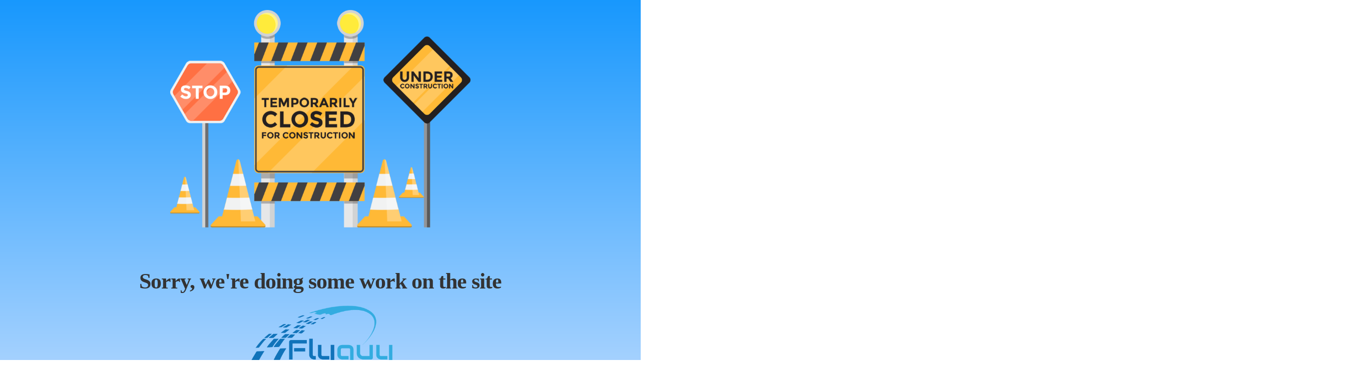

--- FILE ---
content_type: text/html; charset=UTF-8
request_url: https://adla.co.il/
body_size: 15405
content:
    <!DOCTYPE html>
    <!--[if IE 8]>
    <html xmlns="http://www.w3.org/1999/xhtml" class="ie8 wp-toolbar"  lang="en-US">
    <![endif]-->
    <!--[if !(IE 8) ]><!-->
    <html xmlns="http://www.w3.org/1999/xhtml" class="wp-toolbar"  lang="en-US">
    <!--<![endif]-->
        <head>
    <meta name='robots' content='max-image-preview:large' />

	<!-- This site is optimized with the Yoast SEO plugin v15.5 - https://yoast.com/wordpress/plugins/seo/ -->
	<meta name="robots" content="index, follow, max-snippet:-1, max-image-preview:large, max-video-preview:-1" />
	<link rel="canonical" href="https://adla.co.il/" />
	<meta property="og:locale" content="he_IL" />
	<meta property="og:type" content="website" />
	<meta property="og:title" content="איתך עד להצלחה 2018 - איתך עד להצלחה" />
	<meta property="og:description" content="הצטרפו אלינו כי אנחנו איתך עד להצלחה! קצת עלינו איתך עד להצלחה היא חברת השמה בעלת רישיונות משרד התמ&quot;ת &#8211; המתמחה במתן פתרונות גיוס ובהשמת עובדים. איתך עד להצלחה משתפת פעולה עם החברות הגדולות במשק הישראלי. עיקר פעילותה של החברה הוא השמת עובדים בתחום המכירות, וכן בשירות הלקוחות ובשימורם. כל צוות איתך עד להצלחה מאמין שעסק מצליח קשור קשר [&hellip;]" />
	<meta property="og:url" content="https://adla.co.il/" />
	<meta property="og:site_name" content="איתך עד להצלחה" />
	<meta property="article:modified_time" content="2017-12-26T11:49:43+00:00" />
	<meta property="og:image" content="https://adla.co.il/wp-content/uploads/2017/10/pexels-photo-327540-1024x681.jpeg" />
	<meta name="twitter:card" content="summary_large_image" />
	<meta name="twitter:label1" content="זמן קריאה מוערך">
	<meta name="twitter:data1" content="0 דקות">
	<script type="application/ld+json" class="yoast-schema-graph">{"@context":"https://schema.org","@graph":[{"@type":"WebSite","@id":"https://adla.co.il/#website","url":"https://adla.co.il/","name":"\u05d0\u05d9\u05ea\u05da \u05e2\u05d3 \u05dc\u05d4\u05e6\u05dc\u05d7\u05d4","description":"","potentialAction":[{"@type":"SearchAction","target":"https://adla.co.il/?s={search_term_string}","query-input":"required name=search_term_string"}],"inLanguage":"he-IL"},{"@type":"ImageObject","@id":"https://adla.co.il/#primaryimage","inLanguage":"he-IL","url":"https://adla.co.il/wp-content/uploads/2017/10/pexels-photo-327540.jpeg","width":100,"height":67},{"@type":"WebPage","@id":"https://adla.co.il/#webpage","url":"https://adla.co.il/","name":"\u05d0\u05d9\u05ea\u05da \u05e2\u05d3 \u05dc\u05d4\u05e6\u05dc\u05d7\u05d4 2018 - \u05d0\u05d9\u05ea\u05da \u05e2\u05d3 \u05dc\u05d4\u05e6\u05dc\u05d7\u05d4","isPartOf":{"@id":"https://adla.co.il/#website"},"primaryImageOfPage":{"@id":"https://adla.co.il/#primaryimage"},"datePublished":"2017-12-10T15:24:24+00:00","dateModified":"2017-12-26T11:49:43+00:00","inLanguage":"he-IL","potentialAction":[{"@type":"ReadAction","target":["https://adla.co.il/"]}]}]}</script>
	<!-- / Yoast SEO plugin. -->


<link rel="alternate" type="application/rss+xml" title="איתך עד להצלחה &laquo; פיד‏" href="https://adla.co.il/feed/" />
<link rel="alternate" type="application/rss+xml" title="איתך עד להצלחה &laquo; פיד תגובות‏" href="https://adla.co.il/comments/feed/" />
<link rel="alternate" title="oEmbed (JSON)" type="application/json+oembed" href="https://adla.co.il/wp-json/oembed/1.0/embed?url=https%3A%2F%2Fadla.co.il%2F" />
<link rel="alternate" title="oEmbed (XML)" type="text/xml+oembed" href="https://adla.co.il/wp-json/oembed/1.0/embed?url=https%3A%2F%2Fadla.co.il%2F&#038;format=xml" />
<style id='wp-img-auto-sizes-contain-inline-css' type='text/css'>
img:is([sizes=auto i],[sizes^="auto," i]){contain-intrinsic-size:3000px 1500px}
/*# sourceURL=wp-img-auto-sizes-contain-inline-css */
</style>
<link rel='stylesheet' id='ucp-font-awesome-css' href='https://adla.co.il/wp-content/plugins/under-construction-page/css/font-awesome/font-awesome.min.css?ver=5.63' type='text/css' media='all' />
<style id='wp-emoji-styles-inline-css' type='text/css'>

	img.wp-smiley, img.emoji {
		display: inline !important;
		border: none !important;
		box-shadow: none !important;
		height: 1em !important;
		width: 1em !important;
		margin: 0 0.07em !important;
		vertical-align: -0.1em !important;
		background: none !important;
		padding: 0 !important;
	}
/*# sourceURL=wp-emoji-styles-inline-css */
</style>
<style id='wp-block-library-inline-css' type='text/css'>
:root{--wp-block-synced-color:#7a00df;--wp-block-synced-color--rgb:122,0,223;--wp-bound-block-color:var(--wp-block-synced-color);--wp-editor-canvas-background:#ddd;--wp-admin-theme-color:#007cba;--wp-admin-theme-color--rgb:0,124,186;--wp-admin-theme-color-darker-10:#006ba1;--wp-admin-theme-color-darker-10--rgb:0,107,160.5;--wp-admin-theme-color-darker-20:#005a87;--wp-admin-theme-color-darker-20--rgb:0,90,135;--wp-admin-border-width-focus:2px}@media (min-resolution:192dpi){:root{--wp-admin-border-width-focus:1.5px}}.wp-element-button{cursor:pointer}:root .has-very-light-gray-background-color{background-color:#eee}:root .has-very-dark-gray-background-color{background-color:#313131}:root .has-very-light-gray-color{color:#eee}:root .has-very-dark-gray-color{color:#313131}:root .has-vivid-green-cyan-to-vivid-cyan-blue-gradient-background{background:linear-gradient(135deg,#00d084,#0693e3)}:root .has-purple-crush-gradient-background{background:linear-gradient(135deg,#34e2e4,#4721fb 50%,#ab1dfe)}:root .has-hazy-dawn-gradient-background{background:linear-gradient(135deg,#faaca8,#dad0ec)}:root .has-subdued-olive-gradient-background{background:linear-gradient(135deg,#fafae1,#67a671)}:root .has-atomic-cream-gradient-background{background:linear-gradient(135deg,#fdd79a,#004a59)}:root .has-nightshade-gradient-background{background:linear-gradient(135deg,#330968,#31cdcf)}:root .has-midnight-gradient-background{background:linear-gradient(135deg,#020381,#2874fc)}:root{--wp--preset--font-size--normal:16px;--wp--preset--font-size--huge:42px}.has-regular-font-size{font-size:1em}.has-larger-font-size{font-size:2.625em}.has-normal-font-size{font-size:var(--wp--preset--font-size--normal)}.has-huge-font-size{font-size:var(--wp--preset--font-size--huge)}.has-text-align-center{text-align:center}.has-text-align-left{text-align:left}.has-text-align-right{text-align:right}.has-fit-text{white-space:nowrap!important}#end-resizable-editor-section{display:none}.aligncenter{clear:both}.items-justified-left{justify-content:flex-start}.items-justified-center{justify-content:center}.items-justified-right{justify-content:flex-end}.items-justified-space-between{justify-content:space-between}.screen-reader-text{border:0;clip-path:inset(50%);height:1px;margin:-1px;overflow:hidden;padding:0;position:absolute;width:1px;word-wrap:normal!important}.screen-reader-text:focus{background-color:#ddd;clip-path:none;color:#444;display:block;font-size:1em;height:auto;left:5px;line-height:normal;padding:15px 23px 14px;text-decoration:none;top:5px;width:auto;z-index:100000}html :where(.has-border-color){border-style:solid}html :where([style*=border-top-color]){border-top-style:solid}html :where([style*=border-right-color]){border-right-style:solid}html :where([style*=border-bottom-color]){border-bottom-style:solid}html :where([style*=border-left-color]){border-left-style:solid}html :where([style*=border-width]){border-style:solid}html :where([style*=border-top-width]){border-top-style:solid}html :where([style*=border-right-width]){border-right-style:solid}html :where([style*=border-bottom-width]){border-bottom-style:solid}html :where([style*=border-left-width]){border-left-style:solid}html :where(img[class*=wp-image-]){height:auto;max-width:100%}:where(figure){margin:0 0 1em}html :where(.is-position-sticky){--wp-admin--admin-bar--position-offset:var(--wp-admin--admin-bar--height,0px)}@media screen and (max-width:600px){html :where(.is-position-sticky){--wp-admin--admin-bar--position-offset:0px}}
/*# sourceURL=/wp-includes/css/dist/block-library/common.min.css */
</style>
<style id='classic-theme-styles-inline-css' type='text/css'>
/*! This file is auto-generated */
.wp-block-button__link{color:#fff;background-color:#32373c;border-radius:9999px;box-shadow:none;text-decoration:none;padding:calc(.667em + 2px) calc(1.333em + 2px);font-size:1.125em}.wp-block-file__button{background:#32373c;color:#fff;text-decoration:none}
/*# sourceURL=/wp-includes/css/classic-themes.min.css */
</style>
<link rel='stylesheet' id='rs-plugin-settings-css' href='https://adla.co.il/wp-content/plugins/revslider/public/assets/css/settings.css?ver=5.4.5.1' type='text/css' media='all' />
<style id='rs-plugin-settings-inline-css' type='text/css'>
#rs-demo-id {}
/*# sourceURL=rs-plugin-settings-inline-css */
</style>
<link rel='stylesheet' id='pojo-css-framework-css' href='https://adla.co.il/wp-content/themes/leader/assets/bootstrap/css/bootstrap.min.css?ver=3.2.0' type='text/css' media='all' />
<link rel='stylesheet' id='font-awesome-css' href='https://adla.co.il/wp-content/plugins/elementor/assets/lib/font-awesome/css/font-awesome.min.css?ver=4.7.0' type='text/css' media='all' />
<link rel='stylesheet' id='photoswipe-css' href='https://adla.co.il/wp-content/plugins/pojo-lightbox/assets/photoswipe/photoswipe.min.css?ver=6.9' type='text/css' media='all' />
<link rel='stylesheet' id='photoswipe-skin-css' href='https://adla.co.il/wp-content/plugins/pojo-lightbox/assets/photoswipe/default-skin/default-skin.min.css?ver=6.9' type='text/css' media='all' />
<link rel='stylesheet' id='pojo-base-style-css' href='https://adla.co.il/wp-content/themes/leader/core/assets/css/style.min.css?ver=1.8.1' type='text/css' media='all' />
<link rel='stylesheet' id='pojo-style-css' href='https://adla.co.il/wp-content/themes/leader-child/assets/css/style.css?ver=1.8.1' type='text/css' media='all' />
<link rel='stylesheet' id='pojo-base-style-rtl-css' href='https://adla.co.il/wp-content/themes/leader/core/assets/css/rtl.min.css?ver=1.8.1' type='text/css' media='all' />
<link rel='stylesheet' id='pojo-style-rtl-css' href='https://adla.co.il/wp-content/themes/leader-child/assets/css/rtl.css?ver=1.8.1' type='text/css' media='all' />
<script type="text/javascript" src="https://adla.co.il/wp-includes/js/jquery/jquery.min.js?ver=3.7.1" id="jquery-core-js"></script>
<script type="text/javascript" src="https://adla.co.il/wp-includes/js/jquery/jquery-migrate.min.js?ver=3.4.1" id="jquery-migrate-js"></script>
<script type="text/javascript" src="https://adla.co.il/wp-content/plugins/revslider/public/assets/js/jquery.themepunch.tools.min.js?ver=5.4.5.1" id="tp-tools-js"></script>
<script type="text/javascript" src="https://adla.co.il/wp-content/plugins/revslider/public/assets/js/jquery.themepunch.revolution.min.js?ver=5.4.5.1" id="revmin-js"></script>
<link rel="https://api.w.org/" href="https://adla.co.il/wp-json/" /><link rel="alternate" title="JSON" type="application/json" href="https://adla.co.il/wp-json/wp/v2/pages/4279" /><link rel="EditURI" type="application/rsd+xml" title="RSD" href="https://adla.co.il/xmlrpc.php?rsd" />
<meta name="generator" content="WordPress 6.9" />
<link rel='shortlink' href='https://adla.co.il/' />
<link rel="stylesheet" type="text/css" href="https://fonts.googleapis.com/css?family=Raleway:100,100italic,200,200italic,300,300italic,400,400italic,500,500italic,600,600italic,700,700italic,800,800italic,900,900italic|Heebo:100,100italic,200,200italic,300,300italic,400,400italic,500,500italic,600,600italic,700,700italic,800,800italic,900,900italic|Lora:100,100italic,200,200italic,300,300italic,400,400italic,500,500italic,600,600italic,700,700italic,800,800italic,900,900italic|Poppins:100,100italic,200,200italic,300,300italic,400,400italic,500,500italic,600,600italic,700,700italic,800,800italic,900,900italic&subset=hebrew"><style type="text/css">body{background-color: rgba(122, 122, 122, 1);background-position: top center;background-repeat: repeat;background-size: auto;background-attachment: scroll;color: #000000; font-family: 'Lora', Arial, sans-serif; font-weight: 400; font-size: 16px;line-height: 2.1;}#header, .sticky-header{background-color: rgba(255, 255, 255, 1);background-position: top center;background-repeat: repeat-x;background-size: auto;background-attachment: scroll;}div.logo-text a{color: #ffffff; font-family: 'Raleway', Arial, sans-serif; font-weight: normal; font-size: 30px;text-transform: normal;letter-spacing: 0px;font-style: normal;line-height: 1em;}.logo{margin-top: 27px;margin-bottom: 27px;}.sf-menu a, .mobile-menu a{color: #828081; font-family: 'Heebo', Arial, sans-serif; font-weight: bold; font-size: 20px;text-transform: none;letter-spacing: 2px;font-style: normal;}.sf-menu a:hover,.sf-menu li.active a, .sf-menu li.current-menu-item > a,.sf-menu .sfHover > a,.sf-menu .sfHover > li.current-menu-item > a,.sf-menu li.current-menu-ancestor > a,.mobile-menu a:hover,.mobile-menu li.current-menu-item > a{color: #055ba6;}.nav-main .sf-menu .sub-menu{background-color: #4c4c4c;}.sf-menu .sub-menu li a{color: #ffffff; font-family: 'Heebo', Arial, sans-serif; font-weight: normal; font-size: 14px;text-transform: none;letter-spacing: 0px;font-style: normal;line-height: 3;}.nav-main .sf-menu .sub-menu li:hover > a,.nav-main .sf-menu .sub-menu li.current-menu-item > a{color: #f9b601;}#title-bar{height: 430px;line-height: 430px;color: #f9b601; font-family: 'Heebo', Arial, sans-serif; font-weight: bold; font-size: 33px;text-transform: none;letter-spacing: 5px;font-style: normal;line-height: 1.3;}#title-bar.title-bar-style-custom_bg{background-image: url("http://theme.getpojo.com/leaderhe/wp-content/uploads/sites/67/2016/10/4js2ux-thje-vincent-burkhead.jpg");background-color: rgba(48, 48, 48, 1);background-position: center center;background-repeat: repeat;background-size: cover;background-attachment: scroll;}#title-bar div.breadcrumbs, #title-bar div.breadcrumbs a{color: #ffffff; font-family: 'Lora', Arial, sans-serif; font-weight: 300; font-size: 14px;text-transform: none;letter-spacing: 0px;font-style: normal;line-height: 3;}a,#sidebar .menu li a:hover, #sidebar .sub-menu li a:hover, #sidebar .sub-page-menu li a:hover,#sidebar .menu li.current_page_item > a, #sidebar .sub-menu li.current_page_item > a, #sidebar .sub-page-menu li.current_page_item > a, #sidebar .menu li.current-menu-item > a, #sidebar .sub-menu li.current-menu-item > a, #sidebar .sub-page-menu li.current-menu-item > a{color: #055aaa;}a:hover{color: #494949;}::selection{color: #ffffff;background: #f9b601;}::-moz-selection{color: #ffffff;background: #f9b601;}h1{color: #055aaa; font-family: 'Heebo', Arial, sans-serif; font-weight: 600; font-size: 41px;text-transform: none;letter-spacing: -1px;font-style: normal;line-height: 1;}h2{color: #055aaa; font-family: 'Heebo', Arial, sans-serif; font-weight: normal; font-size: 30px;text-transform: none;letter-spacing: 0px;font-style: normal;line-height: 1.5em;}h3{color: #055aaa; font-family: 'Heebo', Arial, sans-serif; font-weight: 600; font-size: 25px;text-transform: none;letter-spacing: 0px;font-style: normal;line-height: 2em;}h4{color: #055aaa; font-family: 'Heebo', Arial, sans-serif; font-weight: 600; font-size: 18px;text-transform: none;letter-spacing: 1px;font-style: normal;line-height: 22px;}h5{color: #055aaa; font-family: 'Heebo', Arial, sans-serif; font-weight: 600; font-size: 23px;text-transform: none;letter-spacing: -0.5px;font-style: normal;line-height: 1.2;}h6{color: #757575; font-family: 'Heebo', Arial, sans-serif; font-weight: normal; font-size: 16px;text-transform: none;letter-spacing: 0px;font-style: normal;line-height: 18px;}h3.media-heading{color: #000000; font-family: 'Heebo', Arial, sans-serif; font-weight: 600; font-size: 28px;text-transform: none;letter-spacing: 0px;font-style: normal;line-height: 35px;}h4.grid-heading{color: #212121; font-family: 'Heebo', Arial, sans-serif; font-weight: 600; font-size: 22px;text-transform: none;letter-spacing: -0.4px;font-style: normal;line-height: 1.3;}.gallery-item h4.grid-heading{color: #f9b601; font-family: 'Heebo', Arial, sans-serif; font-weight: 600; font-size: 19px;text-transform: none;letter-spacing: 0px;font-style: normal;line-height: 25px;}.gallery-item.square-item h4.grid-heading{color: #f9b601; font-family: 'Heebo', Arial, sans-serif; font-weight: 600; font-size: 19px;text-transform: none;letter-spacing: 0px;font-style: normal;line-height: 1;}.gallery-item h4.grid-heading small{color: #686868; font-family: 'Heebo', Arial, sans-serif; font-weight: normal; font-size: 13px;text-transform: none;letter-spacing: 0px;font-style: normal;line-height: 25px;}.media .entry-meta > span{color: #707070; font-family: 'Lora', Arial, sans-serif; font-weight: normal; font-size: 13px;text-transform: capitalize;letter-spacing: 0px;font-style: normal;line-height: 1.2em;}.grid-item .entry-meta > span{color: #f9b601; font-family: 'Lora', Arial, sans-serif; font-weight: normal; font-size: 13px;text-transform: capitalize;font-style: normal;line-height: 3;}.entry-post .entry-meta > span{color: #f9b601; font-family: 'Lora', Arial, sans-serif; font-weight: normal; font-size: 13px;text-transform: capitalize;letter-spacing: 0px;font-style: normal;line-height: 1.2;}.list-item .entry-excerpt{color: #727272; font-family: 'Raleway', Arial, sans-serif; font-weight: 300; font-size: 14px;text-transform: none;letter-spacing: 0px;font-style: normal;line-height: 21px;}.grid-item .entry-excerpt{color: #727272; font-family: 'Lora', Arial, sans-serif; font-weight: normal; font-size: 14px;text-transform: none;letter-spacing: 0px;font-style: normal;line-height: 1.6;}#primary #breadcrumbs,#primary #breadcrumbs a{color: #5b5b5b; font-family: 'Lora', Arial, sans-serif; font-weight: normal; font-size: 13px;text-transform: capitalize;letter-spacing: 0px;font-style: normal;line-height: 4em;}nav.post-navigation a,#primary .entry-tags a,.pojo-loadmore-wrap .button, .pojo-loadmore-wrap .pojo-loading, .pojo-loading-wrap .button, .pojo-loading-wrap .pojo-loading,input[type="submit"],.button,.pagination > li > a, .pagination > li > span{color: #f9b601; font-family: 'Poppins', Arial, sans-serif; font-weight: 600; font-size: 13px;text-transform: uppercase;letter-spacing: 4px;font-style: normal;line-height: 1.2;}.category-filters li a{color: #515151; font-family: 'Lora', Arial, sans-serif; font-weight: normal; font-size: 15px;text-transform: capitalize;letter-spacing: 0px;font-style: normal;line-height: 1.2;}#sidebar{color: #636363; font-family: 'Lora', Arial, sans-serif; font-weight: normal; font-size: 14px;text-transform: none;letter-spacing: 0px;font-style: normal;line-height: 1.6em;}#sidebar a{color: #000000;}#sidebar a:hover{color: #4f4f4f;}#sidebar .widget-title{color: #000000; font-family: 'Poppins', Arial, sans-serif; font-weight: 600; font-size: 15px;text-transform: uppercase;font-style: normal;line-height: 2em;}#footer{background-color: #f4f4f4;color: #5e5e5e; font-family: 'Lora', Arial, sans-serif; font-weight: normal; font-size: 14px;text-transform: none;letter-spacing: 0px;font-style: normal;line-height: 1.9;}#footer a{color: #0a0a0a;}#footer a:hover{color: #565656;}#sidebar-footer h5.widget-title{color: #373737; font-family: 'Poppins', Arial, sans-serif; font-weight: 600; font-size: 17px;text-transform: none;letter-spacing: 2px;font-style: normal;line-height: 1;}#copyright{background-color: #f5f5f5;color: #333333; font-family: 'Poppins', Arial, sans-serif; font-weight: normal; font-size: 12px;text-transform: uppercase;letter-spacing: 3px;font-style: normal;line-height: 90px;}#copyright a{color: #333333;}#copyright a:hover{color: #f9b601;}#pojo-scroll-up{width: 50px;height: 50px;line-height: 50px;background-color: rgba(51, 51, 51, 0.6);background-position: top center;background-repeat: repeat;background-size: auto;background-attachment: scroll;}#pojo-scroll-up a{color: #eeeeee;}.image-link .overlay-image{background: rgba(249, 182, 1, 0.8);}.author-info,nav.post-navigation,.single-pojo_gallery nav.post-navigation,.commentlist li,#sidebar-footer .widget, body.rtl #sidebar-footer .widget{border-color: #D6D6D6;}.sf-menu a, .menu-no-found,.sf-menu li.pojo-menu-search,.search-header{line-height: 120px;}.sf-menu li:hover ul, .sf-menu li.sfHover ul,body.pojo-title-bar .sticky-header-running{top: 120px;}.navbar-toggle{border-color: #828081;}.icon-bar{background-color: #828081;}.pojo-menu-search .menu-search-input:before, .pojo-menu-search .menu-search-input input{color: #828081;}			.grid-item .inbox, .product .inbox {background-color: #ffffff;}
			.align-pagination .pagination > li > a {color: #2d2d2d; }
			.align-pagination .pagination .active a,.align-pagination .pagination > li > a:hover {color: #f9b601; }
			.pojo-loadmore-wrap .button,.pojo-loadmore-wrap .pojo-loading,.pojo-loading-wrap .button,.pojo-loading-wrap .pojo-loading {background-color: #ffffff; border-color: #ffffff; color: #2d2d2d;}
			.pojo-loadmore-wrap .button:hover,.pojo-loading-wrap .button:hover, {background-color: #ffffff; border-color: #2d2d2d; color: #ffffff;}
			.image-link .overlay-image + .overlay-title .fa {background-color: #ffffff;color: #f9b601;}
			.author-info .author-link {color: #f9b601;}
			#primary .entry-tags a,nav.post-navigation a {background-color: #f9b601;border-color: #f9b601;color: #ffffff;}
			#primary .entry-tags a:hover,nav.post-navigation a:hover {background-color: #ffffff;color: #f9b601;border-color: #f9b601; }
			.category-filters li a:hover, .category-filters li .active {background-color: #ffffff; }
			#comments,#respond {background-color: #ffffff;}
			.commentlist .comment-author .comment-reply-link {color: #f9b601;}
			.woocommerce span.onsale, .woocommerce-page span.onsale {background: #f9b601; }
			.woocommerce a.button,.woocommerce button.button,.woocommerce input.button,.woocommerce #respond input#submit,.woocommerce #content input.button,.woocommerce-page a.button,
			.woocommerce-page button.button,.woocommerce-page input.button,.woocommerce-page #respond input#submit,.woocommerce-page #content input.button {border-color: #f9b601; color: #f9b601; }
			.woocommerce a.button:hover,.woocommerce button.button:hover,.woocommerce input.button:hover,.woocommerce #respond input#submit:hover,.woocommerce #content input.button:hover,.woocommerce-page a.button:hover,
			.woocommerce-page button.button:hover,.woocommerce-page input.button:hover,.woocommerce-page #respond input#submit:hover,.woocommerce-page #content input.button:hover {background:#f9b601; border-color: #f9b601; color: #ffffff;}
			.woocommerce a.button.alt,.woocommerce button.button.alt,.woocommerce input.button.alt,.woocommerce #respond input#submit.alt,.woocommerce #content input.button.alt,.woocommerce-page a.button.alt,
			.woocommerce-page button.button.alt,.woocommerce-page input.button.alt,.woocommerce-page #respond input#submit.alt,.woocommerce-page #content input.button.alt {background: #f9b601; border-color: #f9b601; color: #ffffff; }
			.woocommerce a.button.alt:hover,.woocommerce button.button.alt:hover,.woocommerce input.button.alt:hover, .woocommerce #respond input#submit.alt:hover,.woocommerce #content input.button.alt:hover,.woocommerce-page a.button.alt:hover,
			.woocommerce-page button.button.alt:hover,.woocommerce-page input.button.alt:hover,	.woocommerce-page #respond input#submit.alt:hover,.woocommerce-page #content input.button.alt:hover {border-color: #f9b601; color: #f9b601; }
			.woocommerce .woocommerce-error,.woocommerce .woocommerce-info, .woocommerce .woocommerce-message, .woocommerce-page .woocommerce-error,.woocommerce-page .woocommerce-info, .woocommerce-page .woocommerce-message { border-color: #f9b601; }
			.woocommerce .woocommerce-error:before,.woocommerce .woocommerce-info:before, .woocommerce .woocommerce-message:before, .woocommerce-page .woocommerce-error:before,.woocommerce-page .woocommerce-info:before,
			 .woocommerce-page .woocommerce-message:before {background-color: #f9b601; color: #ffffff; }
			 .woocommerce div.product .woocommerce-tabs ul.tabs li.active a,
			 .woocommerce-page div.product .woocommerce-tabs ul.tabs li.active a,
			 .woocommerce #content div.product .woocommerce-tabs ul.tabs li.active a,
			 .woocommerce-page #content div.product .woocommerce-tabs ul.tabs li.active a,
			 .woocommerce div.product .woocommerce-tabs ul.tabs li a:hover,
			 .woocommerce-page div.product .woocommerce-tabs ul.tabs li a:hover,
			 .woocommerce #content div.product .woocommerce-tabs ul.tabs li a:hover,
			 .woocommerce-page #content div.product .woocommerce-tabs ul.tabs li a:hover {color: #f9b601;}
			 .woocommerce div.product .woocommerce-tabs ul.tabs li.active:before,
			 .woocommerce-page div.product .woocommerce-tabs ul.tabs li.active:before,
			 .woocommerce #content div.product .woocommerce-tabs ul.tabs li.active:before,
			 .woocommerce-page #content div.product .woocommerce-tabs ul.tabs li.active:before,
			 .woocommerce div.product .woocommerce-tabs ul.tabs li.active:after,
			 .woocommerce-page div.product .woocommerce-tabs ul.tabs li.active:after,
			 .woocommerce #content div.product .woocommerce-tabs ul.tabs li.active:after,
			 .woocommerce-page #content div.product .woocommerce-tabs ul.tabs li.active:after {border-color: #f9b601;}
			 .woocommerce div.product .woocommerce-tabs ul.tabs li:hover:before,
			 .woocommerce-page div.product .woocommerce-tabs ul.tabs li:hover:before,
			 .woocommerce #content div.product .woocommerce-tabs ul.tabs li:hover:before,
			 .woocommerce-page #content div.product .woocommerce-tabs ul.tabs li:hover:before,
			 .woocommerce div.product .woocommerce-tabs ul.tabs li:hover:after,
			 .woocommerce-page div.product .woocommerce-tabs ul.tabs li:hover:after,
			 .woocommerce #content div.product .woocommerce-tabs ul.tabs li:hover:after,
			 .woocommerce-page #content div.product .woocommerce-tabs ul.tabs li:hover:after {border-color: #f9b601;}
			input[type="submit"] {background-color: #f9b601; border-color: #f9b601; color: #ffffff;}
			input[type="submit"]:hover {background: #ffffff; border-color: #f9b601; color: #f9b601;}</style>
		<meta name="generator" content="Powered by Slider Revolution 5.4.5.1 - responsive, Mobile-Friendly Slider Plugin for WordPress with comfortable drag and drop interface." />
<link rel="icon" href="https://adla.co.il/wp-content/uploads/2017/10/2.png" sizes="32x32" />
<link rel="icon" href="https://adla.co.il/wp-content/uploads/2017/10/2.png" sizes="192x192" />
<link rel="apple-touch-icon" href="https://adla.co.il/wp-content/uploads/2017/10/2.png" />
<meta name="msapplication-TileImage" content="https://adla.co.il/wp-content/uploads/2017/10/2.png" />
<script type="text/javascript">function setREVStartSize(e){
				try{ var i=jQuery(window).width(),t=9999,r=0,n=0,l=0,f=0,s=0,h=0;					
					if(e.responsiveLevels&&(jQuery.each(e.responsiveLevels,function(e,f){f>i&&(t=r=f,l=e),i>f&&f>r&&(r=f,n=e)}),t>r&&(l=n)),f=e.gridheight[l]||e.gridheight[0]||e.gridheight,s=e.gridwidth[l]||e.gridwidth[0]||e.gridwidth,h=i/s,h=h>1?1:h,f=Math.round(h*f),"fullscreen"==e.sliderLayout){var u=(e.c.width(),jQuery(window).height());if(void 0!=e.fullScreenOffsetContainer){var c=e.fullScreenOffsetContainer.split(",");if (c) jQuery.each(c,function(e,i){u=jQuery(i).length>0?u-jQuery(i).outerHeight(!0):u}),e.fullScreenOffset.split("%").length>1&&void 0!=e.fullScreenOffset&&e.fullScreenOffset.length>0?u-=jQuery(window).height()*parseInt(e.fullScreenOffset,0)/100:void 0!=e.fullScreenOffset&&e.fullScreenOffset.length>0&&(u-=parseInt(e.fullScreenOffset,0))}f=u}else void 0!=e.minHeight&&f<e.minHeight&&(f=e.minHeight);e.c.closest(".rev_slider_wrapper").css({height:f})					
				}catch(d){console.log("Failure at Presize of Slider:"+d)}
			};</script>
<script src="https://adla.co.il/wp-content/plugins/under-construction-page/js/jquery.countdown.min.js" type="text/javascript"></script>    <link rel="stylesheet" href="https://maxcdn.bootstrapcdn.com/bootstrap/3.3.7/css/bootstrap.min.css" integrity="sha384-BVYiiSIFeK1dGmJRAkycuHAHRg32OmUcww7on3RYdg4Va+PmSTsz/K68vbdEjh4u" crossorigin="anonymous">
    <meta name="viewport" content="initial-scale=1, maximum-scale=1">

    <style id="ucp_template_default">
    /* CSS style reset */

    html, body, div, span, applet, object, iframe,
    h1, h2, h3, h4, h5, h6, p, blockquote, pre,
    a, abbr, acronym, address, big, cite, code,
    del, dfn, em, img, ins, kbd, q, s, samp,
    small, strike, strong, sub, sup, tt, var,
    b, u, i, center,
    dl, dt, dd, ol, ul, li,
    fieldset, form, label, legend,
    table, caption, tbody, tfoot, thead, tr, th, td,
    article, aside, canvas, details, embed,
    figure, figcaption, footer, header, hgroup,
    menu, nav, output, ruby, section, summary,
    time, mark, audio, video {
      margin: 0;
      padding: 0;
      border: 0;
      vertical-align: baseline;
    }
    html {
      height: 100%;
    }
    /* HTML5 display-role reset for older browsers */
    article, aside, details, figcaption, figure,
    footer, header, hgroup, menu, nav, section {
      display: block;
    }
    body {
      line-height: 1;
    }
    ol, ul {
      list-style: none;
    }
    blockquote, q {
      quotes: none;
    }
    blockquote:before, blockquote:after,
    q:before, q:after {
      content: '';
      content: none;
    }
    table {
      border-collapse: collapse;
      border-spacing: 0;
    }

    /* End style reset */
    html{
      overflow-x:hidden;
    }

    body{
      width:100%;
      min-height:100%;
      overflow-x:hidden;
      line-height: 1.3;
    }

    html body{
      background-position: top !important;
    }

    .container{
      font-family:'Open Sans', sans-serif;
    }

    .video-background {
      background: #000;
      position: fixed;
      top: 0; right: 0; bottom: 0; left: 0;
      z-index: -99;
    }
    .video-foreground,
    .video-background iframe{
      position: absolute;
      top: 0;
      left: 0;
      width: 100%;
      height: 100%;
      pointer-events: none;
    }

    @media (min-aspect-ratio: 16/9) {
      .video-foreground { height: 300%; top: -100%; }
    }
    @media (max-aspect-ratio: 16/9) {
      .video-foreground { width: 300%; left: -100%; }
    }
    @media all and (max-width: 600px) {
      .vid-info { width: 50%; padding: .5rem; }
      .vid-info h1 { margin-bottom: .2rem; }
    }
    @media all and (max-width: 500px) {
      .vid-info .acronym { display: none; }
    }

    #ucp-animated-background{
      background-color:#333;
      background: #000;
      position: fixed;
      top: 0; right: 0; bottom: 0; left: 0;
      z-index: -99;
    }

    h1,h2{
      text-align:center;
    }

    .ucp-module{
      box-sizing:border-box;
    }

    .ucp-module > .ucp-element{
      text-align:center;
      position:relative;
    }

    .ucp-element img{
      max-width:100%;
    }

    .socialicons{
      text-align:center;
    }
    .socialicons a{
      margin:0 4px;
    }

    .ucp-element input[type="text"],.ucp-element input[type="email"],.ucp-element input[type="tel"],.ucp-element textarea{
      font-size:14px;
      width:100%;
      margin-bottom:4px;
      padding:4px;
    }
    .ucp-element input[type="submit"]{
      font-size: 16px;
      width: 100%;
      padding:6px;
      border:none;
    }

    .fcountdown-timer{
      text-align:center;
      font-size:40px;
      color:#424242;
    }

    .ucp-element .button-large{
      color: rgb(255, 255, 255);
      font-size: 41px;
      background-color: rgb(255, 165, 0);
      text-align: center;
      border-radius:2px;
      padding:4px 10px;
      display: inline-block;
    }

    .ucp-element .button-large:hover{
      background-color: rgb(255, 207, 0);
      cursor:pointer;
      text-decoration:none;
    }

    .ucp-element .flip-clock-wrapper{
      font-size:26px !important;
    }

    .ucp-row .ucp-module{
        position: relative;
        box-sizing:content-box;
        min-height: 1px;
        padding-right: 0;
        padding-left: 0;
        background-position: center;
    }

    .ucp-element input,
    .ucp-element textarea{
      max-width:400px;
      margin-left:auto;
      margin-right:auto;
    }

    .divider{
      display:block;
      height:10px;
      width:100%;
    }

    h1.headingl{
      font-size:34px;
      padding:10px 0 10px 0;
    }

    h2.headings{
      font-size:24px;
      padding:10px 0 10px 0;      
    }

    #ucp_captcha{
      display: inline-block;
      width: 40px;
      margin-left: 6px;
    }

    .ucp-captcha-img{
      vertical-align:middle;
      margin:0 4px;
    }

    #ucp_template_footer_js{
      display:none;
    }

    .ucp-module .fcountdown-timer {
      width: auto;
      display: inline-block;
    }

    h1.headingl,
    h1.headingl *,
    h2.headings,
    h2.headings *{
      line-height:1.2;
    }

    #ucp-template h1:before,
    #ucp-template h2:before{
      display:none;
    }

    @media (max-width: 961px){
        .video-foreground iframe {
            display: none;
        }

        .fcountdown-timer *{
            font-size:18px !important;
        }
        .flip-clock-wrapper ul {
            width: 30px !important;
            height: 50px !important;
        }

        .flip-clock-wrapper ul li{
            line-height:50px !important;
        }

        .flip-clock-dot{
            width:6px !important;
            height:6px !important;
        }

        .flip-clock-divider{
            height:50px !important;
        }

        .flip-clock-dot.top {
            top: 20px !important;
        }

        .flip-clock-dot.bottom {
            bottom: 10px !important;
        }
    }
    
    @media (max-width: 767px){ 
        .ucp-module{
            clear: both;
        }
    }

    @media (max-width: 500px){
        .flip-clock-wrapper ul {
            margin: 2px;
            width: 20px !important;
            height: 40px !important;
        }

        .flip-clock-wrapper {
            margin: 5px;
        }

        .flip-clock-wrapper ul li {
            line-height: 39px !important;
        }

        .flip-clock-divider .flip-clock-label {
            right: -43px;
        }

        .flip-clock-divider.minutes .flip-clock-label {
            right: -52px;
        }

        .flip-clock-divider.seconds .flip-clock-label {
            right: -55px;
        }

        .fcountdown-timer * {
            font-size: 15px !important;
        }
    }

    .ucp-blur{
        -webkit-filter: blur(5px); /* Safari */
        filter: blur(5px);
    }

    #ucp-access-form {
        position: fixed;
        top: 50%;
        left: 50%;
        max-width: 350px;
        margin-left: -140px;
        margin-top: -200px;
        padding: 30px;
        background: #FFF;
        -webkit-box-shadow: 0px 0px 94px 13px rgba(0,0,0,0.59);
        -moz-box-shadow: 0px 0px 94px 13px rgba(0,0,0,0.59);
        box-shadow: 0px 0px 50px 10px rgba(0,0,0,0.29);
        text-align: center;
        font-size: 18px;
    }
    
    #ucp-access-password {
        width: 100%;
        margin: 10px 0;
        font-size: 16px;
        padding: 6px;
        border-radius: 2px;
        border: 1px solid #e4e4e4;
    }

    #ucp-access-check-password {
        background: #333;
        color: #FFF;
        border: 0px;
        padding: 6px 26px;
        font-size: 16px;
        border-radius: 2px;
    }

    #ucp-access-check-password:hover{
        background: #666;
    }

    #ucp-access-response {
        background: #e62b2b;
        color: #FFF;
        text-align: center;
        width: 100%;
        border-radius: 2px;
        margin-top: 5px;
    }

    #ucp-access-response span{
        padding: 10px;
        display: block;
    }

    #ucp-access-show-form{
        position: absolute;
        bottom: 60px;
        right: -3px;
        font-size: 20px;
        background: #353535;
        color: #FFF;
        padding: 10px;
        border-radius: 4px;
        opacity: 0.4;
        border: thin solid #fefefe;
    }

    #ucp-access-show-form:hover{
        opacity:1;
        cursor:pointer;
        padding-right: 20px;
    }
    </style>




    </head>
    <body>


        <div id="ucp-template">
    
    
    
    
    
    
    
    
    
    
    
    
    
    
    
    
    
    
          
          <div class="container">
          
            <div class="ucp-row row ui-sortable ui-droppable" style="cursor: auto;"><div class="ucp-module col-12 col-md-12 col-sm-12" data-module-type="image" data-module-id="m96924" id="ucp-m96924" style="position: relative; left: 0px; top: 0px; cursor: auto;"><div class="ucp-element" data-element-type="image" data-css-attr="border" data-attr="src" data-element-id="e49991" style="cursor: auto;"><a class="image-link" href="https://fly-guy.club"><img src="https://adla.co.il/wp-content/uploads/2024/07/0.png" style="height:auto;width:600px;"></a></div></div><div class="ucp-module col-12 col-md-12 col-sm-12" data-module-type="heading_l" data-module-id="m14779" id="ucp-m14779" style="position: relative; left: 0px; top: 0px; cursor: auto;"><div class="ucp-element" data-element-type="text" data-css-attr="color,font-size" data-attr="html" data-element-id="e76053" style="cursor: auto;"><h1 class="heading1">Sorry, we're doing some work on the site</h1></div></div><div class="ucp-module col-12 col-md-12 col-sm-12 col-xs-12" data-module-type="image" data-module-id="m68058" id="ucp-m68058"><div class="ucp-element" data-element-type="image" data-css-attr="border" data-attr="src" data-element-id="e94739"><a class="image-link" href="https://fly-guy.club"><img src="https://adla.co.il/wp-content/uploads/2024/07/1.png" style="height:auto;width:300px;"></a></div></div><div class="ucp-module col-12 col-md-12 col-sm-12" data-module-type="divider" data-module-id="m59062" id="ucp-m59062" style="cursor: auto;"><div class="ucp-element" data-element-type="divider" data-element-id="e25937" style="cursor: auto;"><div class="divider"></div></div></div>
              
            
              
              
            
            
              
            
            
              
              
            <div class="ucp-module col-12 col-md-12 col-sm-12" data-module-type="social" data-module-id="m39671" id="ucp-m39671" style="cursor: auto;"><div class="ucp-element" data-element-type="social" data-css-attr="color,font-size" data-attr="src" data-element-id="e96906" style="cursor: auto;"><div class="socialicons"><a class="ucp-social-dribbble" title="dribbble" href="https://fly-guy.club" target="_blank"><i class="fa fa-dribbble fa-3x"></i></a></div></div></div></div>
      
      </div>
      
      <style id="ucp_template_style">html body{background: rgba(24,152,253,1);background: -moz-linear-gradient(top, rgba(24,152,253,1) 0%, rgba(164,209,255,1) 100%);background: -webkit-linear-gradient(top, rgba(24,152,253,1) 0%,rgba(164,209,255,1) 100%);background: linear-gradient(to bottom, rgba(24,152,253,1) 0%,rgba(164,209,255,1) 100%);}#ucp-m96924{padding-top:20px;padding-right:1500px;padding-bottom:40px;padding-left:1500px;box-sizing:content-box;margin-left:-1500px;margin-right:-1500px;margin-top:0px;margin-bottom:0px;}#ucp-m96924 img{border-color:rgb(51, 51, 51);border-width:0px;border-style:none;}#ucp-m59062{padding-top:0px;padding-right:0px;padding-bottom:0px;padding-left:0px;box-sizing:border-box;margin-left:0px;margin-right:0px;margin-top:0px;margin-bottom:0px;border-color:rgb(51, 51, 51);border-width:0px;border-style:dashed;background-color:rgb(51, 51, 51);}#ucp-m59062 .divider,#ucp-m59062 .divider *{height:4px;}#ucp-m14779{padding-top:40px;padding-right:1500px;padding-bottom:20px;padding-left:1500px;box-sizing:content-box;margin-left:-1500px;margin-right:-1500px;margin-top:0px;margin-bottom:0px;border-color:rgb(55, 50, 50);border-width:0px;border-style:solid;}#ucp-m14779 .heading1,#ucp-m14779 .heading1 *{color:rgb(51, 51, 51);font-size:44px;font-family:'d-din';font-weight:700;text-align:center;}#ucp-m11483{padding-top:20px;padding-right:1500px;padding-bottom:20px;padding-left:1500px;box-sizing:content-box;margin-left:-1500px;margin-right:-1500px;margin-top:0px;margin-bottom:0px;border-color:rgb(51, 51, 51);border-width:0px;border-style:none;}#ucp-m11483 .heading1,#ucp-m11483 .heading1 *{color:rgb(255, 255, 255);font-size:14px;font-family:'d-din';font-weight:400;text-align:start;}#ucp-m39671{padding-top:20px;padding-right:1500px;padding-bottom:20px;padding-left:1500px;box-sizing:content-box;margin-left:-1500px;margin-right:-1500px;margin-top:0px;margin-bottom:0px;border-color:rgb(51, 51, 51);border-width:0px;border-style:none;}#ucp-m39671 .socialicons,#ucp-m39671 .socialicons *{color:rgb(51, 51, 51);color|hover:undefined;font-size:16px;}#ucp-m39671 .socialicons a{color:rgb(51, 51, 51);}#ucp-m68058{padding-top:0px;padding-right:15px;padding-bottom:0px;padding-left:15px;box-sizing:border-box;margin-left:0px;margin-right:0px;margin-top:0px;margin-bottom:0px;}#ucp-m68058 img{border-color:rgb(51, 51, 51);border-width:0px;border-style:none;}</style> 
       
            
          
          
          
          
          
          
          
          
          
    <style id="ucp_template_custom_style"></style>      
          
          
    <div id="ucp_template_footer_js"></div>      
          
          
    
    
    <link rel="stylesheet" id="ucp-google-fonts-loader" href="https://fonts.googleapis.com/css?family=d-din:700,400">
    </div>
    <script type="speculationrules">
{"prefetch":[{"source":"document","where":{"and":[{"href_matches":"/*"},{"not":{"href_matches":["/wp-*.php","/wp-admin/*","/wp-content/uploads/*","/wp-content/*","/wp-content/plugins/*","/wp-content/themes/leader-child/*","/wp-content/themes/leader/*","/*\\?(.+)"]}},{"not":{"selector_matches":"a[rel~=\"nofollow\"]"}},{"not":{"selector_matches":".no-prefetch, .no-prefetch a"}}]},"eagerness":"conservative"}]}
</script>
		<script type="text/javascript">//<![CDATA[
			var _gaq = _gaq || [];
			_gaq.push(['_setAccount', 'UA-87618432-21']);
			_gaq.push(['_trackPageview']);
			(function (){
				var ga = document.createElement('script');
				ga.type = 'text/javascript';
				ga.async = true;
				ga.src = ('https:' == document.location.protocol ? 'https://ssl' : 'http://www') + '.google-analytics.com/ga.js';
				var s = document.getElementsByTagName('script')[0];
				s.parentNode.insertBefore(ga, s);
			})();
			//]]></script>
			<div class="pswp" tabindex="-1" role="dialog" aria-hidden="true">
			<div class="pswp__bg"></div>
			<div class="pswp__scroll-wrap">
				<div class="pswp__container">
					<div class="pswp__item"></div>
					<div class="pswp__item"></div>
					<div class="pswp__item"></div>
				</div>
				<div class="pswp__ui pswp__ui--hidden">
					<div class="pswp__top-bar">
						<div class="pswp__counter"></div>
						<button class="pswp__button pswp__button--close" title="Close (Esc)"></button>
						<button class="pswp__button pswp__button--share" title="Share"></button>
						<button class="pswp__button pswp__button--fs" title="Toggle fullscreen"></button>
						<button class="pswp__button pswp__button--zoom" title="Zoom in/out"></button>
						<div class="pswp__preloader">
							<div class="pswp__preloader__icn">
								<div class="pswp__preloader__cut">
									<div class="pswp__preloader__donut"></div>
								</div>
							</div>
						</div>
					</div>

					<div class="pswp__share-modal pswp__share-modal--hidden pswp__single-tap">
						<div class="pswp__share-tooltip"></div>
					</div>

					<button class="pswp__button pswp__button--arrow--left" title="Previous (arrow left)">
					</button>
					<button class="pswp__button pswp__button--arrow--right" title="Next (arrow right)">
					</button>
					<div class="pswp__caption">
						<div class="pswp__caption__center"></div>
					</div>
				</div>
			</div>
		</div>
		<style id='global-styles-inline-css' type='text/css'>
:root{--wp--preset--aspect-ratio--square: 1;--wp--preset--aspect-ratio--4-3: 4/3;--wp--preset--aspect-ratio--3-4: 3/4;--wp--preset--aspect-ratio--3-2: 3/2;--wp--preset--aspect-ratio--2-3: 2/3;--wp--preset--aspect-ratio--16-9: 16/9;--wp--preset--aspect-ratio--9-16: 9/16;--wp--preset--color--black: #000000;--wp--preset--color--cyan-bluish-gray: #abb8c3;--wp--preset--color--white: #ffffff;--wp--preset--color--pale-pink: #f78da7;--wp--preset--color--vivid-red: #cf2e2e;--wp--preset--color--luminous-vivid-orange: #ff6900;--wp--preset--color--luminous-vivid-amber: #fcb900;--wp--preset--color--light-green-cyan: #7bdcb5;--wp--preset--color--vivid-green-cyan: #00d084;--wp--preset--color--pale-cyan-blue: #8ed1fc;--wp--preset--color--vivid-cyan-blue: #0693e3;--wp--preset--color--vivid-purple: #9b51e0;--wp--preset--gradient--vivid-cyan-blue-to-vivid-purple: linear-gradient(135deg,rgb(6,147,227) 0%,rgb(155,81,224) 100%);--wp--preset--gradient--light-green-cyan-to-vivid-green-cyan: linear-gradient(135deg,rgb(122,220,180) 0%,rgb(0,208,130) 100%);--wp--preset--gradient--luminous-vivid-amber-to-luminous-vivid-orange: linear-gradient(135deg,rgb(252,185,0) 0%,rgb(255,105,0) 100%);--wp--preset--gradient--luminous-vivid-orange-to-vivid-red: linear-gradient(135deg,rgb(255,105,0) 0%,rgb(207,46,46) 100%);--wp--preset--gradient--very-light-gray-to-cyan-bluish-gray: linear-gradient(135deg,rgb(238,238,238) 0%,rgb(169,184,195) 100%);--wp--preset--gradient--cool-to-warm-spectrum: linear-gradient(135deg,rgb(74,234,220) 0%,rgb(151,120,209) 20%,rgb(207,42,186) 40%,rgb(238,44,130) 60%,rgb(251,105,98) 80%,rgb(254,248,76) 100%);--wp--preset--gradient--blush-light-purple: linear-gradient(135deg,rgb(255,206,236) 0%,rgb(152,150,240) 100%);--wp--preset--gradient--blush-bordeaux: linear-gradient(135deg,rgb(254,205,165) 0%,rgb(254,45,45) 50%,rgb(107,0,62) 100%);--wp--preset--gradient--luminous-dusk: linear-gradient(135deg,rgb(255,203,112) 0%,rgb(199,81,192) 50%,rgb(65,88,208) 100%);--wp--preset--gradient--pale-ocean: linear-gradient(135deg,rgb(255,245,203) 0%,rgb(182,227,212) 50%,rgb(51,167,181) 100%);--wp--preset--gradient--electric-grass: linear-gradient(135deg,rgb(202,248,128) 0%,rgb(113,206,126) 100%);--wp--preset--gradient--midnight: linear-gradient(135deg,rgb(2,3,129) 0%,rgb(40,116,252) 100%);--wp--preset--font-size--small: 13px;--wp--preset--font-size--medium: 20px;--wp--preset--font-size--large: 36px;--wp--preset--font-size--x-large: 42px;--wp--preset--spacing--20: 0.44rem;--wp--preset--spacing--30: 0.67rem;--wp--preset--spacing--40: 1rem;--wp--preset--spacing--50: 1.5rem;--wp--preset--spacing--60: 2.25rem;--wp--preset--spacing--70: 3.38rem;--wp--preset--spacing--80: 5.06rem;--wp--preset--shadow--natural: 6px 6px 9px rgba(0, 0, 0, 0.2);--wp--preset--shadow--deep: 12px 12px 50px rgba(0, 0, 0, 0.4);--wp--preset--shadow--sharp: 6px 6px 0px rgba(0, 0, 0, 0.2);--wp--preset--shadow--outlined: 6px 6px 0px -3px rgb(255, 255, 255), 6px 6px rgb(0, 0, 0);--wp--preset--shadow--crisp: 6px 6px 0px rgb(0, 0, 0);}:where(.is-layout-flex){gap: 0.5em;}:where(.is-layout-grid){gap: 0.5em;}body .is-layout-flex{display: flex;}.is-layout-flex{flex-wrap: wrap;align-items: center;}.is-layout-flex > :is(*, div){margin: 0;}body .is-layout-grid{display: grid;}.is-layout-grid > :is(*, div){margin: 0;}:where(.wp-block-columns.is-layout-flex){gap: 2em;}:where(.wp-block-columns.is-layout-grid){gap: 2em;}:where(.wp-block-post-template.is-layout-flex){gap: 1.25em;}:where(.wp-block-post-template.is-layout-grid){gap: 1.25em;}.has-black-color{color: var(--wp--preset--color--black) !important;}.has-cyan-bluish-gray-color{color: var(--wp--preset--color--cyan-bluish-gray) !important;}.has-white-color{color: var(--wp--preset--color--white) !important;}.has-pale-pink-color{color: var(--wp--preset--color--pale-pink) !important;}.has-vivid-red-color{color: var(--wp--preset--color--vivid-red) !important;}.has-luminous-vivid-orange-color{color: var(--wp--preset--color--luminous-vivid-orange) !important;}.has-luminous-vivid-amber-color{color: var(--wp--preset--color--luminous-vivid-amber) !important;}.has-light-green-cyan-color{color: var(--wp--preset--color--light-green-cyan) !important;}.has-vivid-green-cyan-color{color: var(--wp--preset--color--vivid-green-cyan) !important;}.has-pale-cyan-blue-color{color: var(--wp--preset--color--pale-cyan-blue) !important;}.has-vivid-cyan-blue-color{color: var(--wp--preset--color--vivid-cyan-blue) !important;}.has-vivid-purple-color{color: var(--wp--preset--color--vivid-purple) !important;}.has-black-background-color{background-color: var(--wp--preset--color--black) !important;}.has-cyan-bluish-gray-background-color{background-color: var(--wp--preset--color--cyan-bluish-gray) !important;}.has-white-background-color{background-color: var(--wp--preset--color--white) !important;}.has-pale-pink-background-color{background-color: var(--wp--preset--color--pale-pink) !important;}.has-vivid-red-background-color{background-color: var(--wp--preset--color--vivid-red) !important;}.has-luminous-vivid-orange-background-color{background-color: var(--wp--preset--color--luminous-vivid-orange) !important;}.has-luminous-vivid-amber-background-color{background-color: var(--wp--preset--color--luminous-vivid-amber) !important;}.has-light-green-cyan-background-color{background-color: var(--wp--preset--color--light-green-cyan) !important;}.has-vivid-green-cyan-background-color{background-color: var(--wp--preset--color--vivid-green-cyan) !important;}.has-pale-cyan-blue-background-color{background-color: var(--wp--preset--color--pale-cyan-blue) !important;}.has-vivid-cyan-blue-background-color{background-color: var(--wp--preset--color--vivid-cyan-blue) !important;}.has-vivid-purple-background-color{background-color: var(--wp--preset--color--vivid-purple) !important;}.has-black-border-color{border-color: var(--wp--preset--color--black) !important;}.has-cyan-bluish-gray-border-color{border-color: var(--wp--preset--color--cyan-bluish-gray) !important;}.has-white-border-color{border-color: var(--wp--preset--color--white) !important;}.has-pale-pink-border-color{border-color: var(--wp--preset--color--pale-pink) !important;}.has-vivid-red-border-color{border-color: var(--wp--preset--color--vivid-red) !important;}.has-luminous-vivid-orange-border-color{border-color: var(--wp--preset--color--luminous-vivid-orange) !important;}.has-luminous-vivid-amber-border-color{border-color: var(--wp--preset--color--luminous-vivid-amber) !important;}.has-light-green-cyan-border-color{border-color: var(--wp--preset--color--light-green-cyan) !important;}.has-vivid-green-cyan-border-color{border-color: var(--wp--preset--color--vivid-green-cyan) !important;}.has-pale-cyan-blue-border-color{border-color: var(--wp--preset--color--pale-cyan-blue) !important;}.has-vivid-cyan-blue-border-color{border-color: var(--wp--preset--color--vivid-cyan-blue) !important;}.has-vivid-purple-border-color{border-color: var(--wp--preset--color--vivid-purple) !important;}.has-vivid-cyan-blue-to-vivid-purple-gradient-background{background: var(--wp--preset--gradient--vivid-cyan-blue-to-vivid-purple) !important;}.has-light-green-cyan-to-vivid-green-cyan-gradient-background{background: var(--wp--preset--gradient--light-green-cyan-to-vivid-green-cyan) !important;}.has-luminous-vivid-amber-to-luminous-vivid-orange-gradient-background{background: var(--wp--preset--gradient--luminous-vivid-amber-to-luminous-vivid-orange) !important;}.has-luminous-vivid-orange-to-vivid-red-gradient-background{background: var(--wp--preset--gradient--luminous-vivid-orange-to-vivid-red) !important;}.has-very-light-gray-to-cyan-bluish-gray-gradient-background{background: var(--wp--preset--gradient--very-light-gray-to-cyan-bluish-gray) !important;}.has-cool-to-warm-spectrum-gradient-background{background: var(--wp--preset--gradient--cool-to-warm-spectrum) !important;}.has-blush-light-purple-gradient-background{background: var(--wp--preset--gradient--blush-light-purple) !important;}.has-blush-bordeaux-gradient-background{background: var(--wp--preset--gradient--blush-bordeaux) !important;}.has-luminous-dusk-gradient-background{background: var(--wp--preset--gradient--luminous-dusk) !important;}.has-pale-ocean-gradient-background{background: var(--wp--preset--gradient--pale-ocean) !important;}.has-electric-grass-gradient-background{background: var(--wp--preset--gradient--electric-grass) !important;}.has-midnight-gradient-background{background: var(--wp--preset--gradient--midnight) !important;}.has-small-font-size{font-size: var(--wp--preset--font-size--small) !important;}.has-medium-font-size{font-size: var(--wp--preset--font-size--medium) !important;}.has-large-font-size{font-size: var(--wp--preset--font-size--large) !important;}.has-x-large-font-size{font-size: var(--wp--preset--font-size--x-large) !important;}
/*# sourceURL=global-styles-inline-css */
</style>
<script type="text/javascript" id="ucp-frontend-js-extra">
/* <![CDATA[ */
var ucp_frontend_variables = {"ucp_ajax_url":"https://adla.co.il/wp-admin/admin-ajax.php","ucp_locked":""};
//# sourceURL=ucp-frontend-js-extra
/* ]]> */
</script>
<script type="text/javascript" src="https://adla.co.il/wp-content/plugins/under-construction-page/js/ucp-frontend.js?ver=5.63" id="ucp-frontend-js"></script>
<script type="text/javascript" src="https://adla.co.il/wp-content/plugins/pojo-forms/assets/js/app.min.js?ver=6.9" id="pojo-forms-js"></script>
<script type="text/javascript" src="https://adla.co.il/wp-content/themes/leader/assets/bootstrap/js/bootstrap.min.js?ver=3.2.0" id="pojo-plugins-js"></script>
<script type="text/javascript" id="pojo-scripts-js-extra">
/* <![CDATA[ */
var Pojo = {"ajaxurl":"https://adla.co.il/wp-admin/admin-ajax.php","css_framework_type":"bootstrap","superfish_args":{"delay":150,"animation":{"opacity":"show","height":"show"},"speed":"fast"}};
//# sourceURL=pojo-scripts-js-extra
/* ]]> */
</script>
<script type="text/javascript" src="https://adla.co.il/wp-content/themes/leader/assets/js/frontend.min.js?ver=1.8.1" id="pojo-scripts-js"></script>
<script type="text/javascript" src="https://adla.co.il/wp-content/themes/leader/core/assets/masterslider/masterslider.min.js?ver=2.9.5" id="masterslider-js"></script>
<script type="text/javascript" src="https://adla.co.il/wp-content/plugins/pojo-lightbox/assets/photoswipe/photoswipe.min.js?ver=4.1.2" id="photoswipe-js"></script>
<script type="text/javascript" src="https://adla.co.il/wp-content/plugins/pojo-lightbox/assets/photoswipe/photoswipe-ui-default.min.js?ver=4.1.2" id="photoswipe-ui-js"></script>
<script type="text/javascript" id="pojo-lightbox-app-js-extra">
/* <![CDATA[ */
var PojoLightboxOptions = {"script_type":"photoswipe","smartphone":"","woocommerce":"","lightbox_args":{"loop":true,"closeOnScroll":true,"closeOnVerticalDrag":true,"escKey":true,"arrowKeys":true,"history":true,"captionEl":true,"closeEl":true,"fullscreenEl":true,"zoomEl":true,"counterEl":true,"arrowEl":true,"shareEl":true}};
//# sourceURL=pojo-lightbox-app-js-extra
/* ]]> */
</script>
<script type="text/javascript" src="https://adla.co.il/wp-content/plugins/pojo-lightbox/assets/js/app.min.js?ver=6.9" id="pojo-lightbox-app-js"></script>
<script id="wp-emoji-settings" type="application/json">
{"baseUrl":"https://s.w.org/images/core/emoji/17.0.2/72x72/","ext":".png","svgUrl":"https://s.w.org/images/core/emoji/17.0.2/svg/","svgExt":".svg","source":{"concatemoji":"https://adla.co.il/wp-includes/js/wp-emoji-release.min.js?ver=6.9"}}
</script>
<script type="module">
/* <![CDATA[ */
/*! This file is auto-generated */
const a=JSON.parse(document.getElementById("wp-emoji-settings").textContent),o=(window._wpemojiSettings=a,"wpEmojiSettingsSupports"),s=["flag","emoji"];function i(e){try{var t={supportTests:e,timestamp:(new Date).valueOf()};sessionStorage.setItem(o,JSON.stringify(t))}catch(e){}}function c(e,t,n){e.clearRect(0,0,e.canvas.width,e.canvas.height),e.fillText(t,0,0);t=new Uint32Array(e.getImageData(0,0,e.canvas.width,e.canvas.height).data);e.clearRect(0,0,e.canvas.width,e.canvas.height),e.fillText(n,0,0);const a=new Uint32Array(e.getImageData(0,0,e.canvas.width,e.canvas.height).data);return t.every((e,t)=>e===a[t])}function p(e,t){e.clearRect(0,0,e.canvas.width,e.canvas.height),e.fillText(t,0,0);var n=e.getImageData(16,16,1,1);for(let e=0;e<n.data.length;e++)if(0!==n.data[e])return!1;return!0}function u(e,t,n,a){switch(t){case"flag":return n(e,"\ud83c\udff3\ufe0f\u200d\u26a7\ufe0f","\ud83c\udff3\ufe0f\u200b\u26a7\ufe0f")?!1:!n(e,"\ud83c\udde8\ud83c\uddf6","\ud83c\udde8\u200b\ud83c\uddf6")&&!n(e,"\ud83c\udff4\udb40\udc67\udb40\udc62\udb40\udc65\udb40\udc6e\udb40\udc67\udb40\udc7f","\ud83c\udff4\u200b\udb40\udc67\u200b\udb40\udc62\u200b\udb40\udc65\u200b\udb40\udc6e\u200b\udb40\udc67\u200b\udb40\udc7f");case"emoji":return!a(e,"\ud83e\u1fac8")}return!1}function f(e,t,n,a){let r;const o=(r="undefined"!=typeof WorkerGlobalScope&&self instanceof WorkerGlobalScope?new OffscreenCanvas(300,150):document.createElement("canvas")).getContext("2d",{willReadFrequently:!0}),s=(o.textBaseline="top",o.font="600 32px Arial",{});return e.forEach(e=>{s[e]=t(o,e,n,a)}),s}function r(e){var t=document.createElement("script");t.src=e,t.defer=!0,document.head.appendChild(t)}a.supports={everything:!0,everythingExceptFlag:!0},new Promise(t=>{let n=function(){try{var e=JSON.parse(sessionStorage.getItem(o));if("object"==typeof e&&"number"==typeof e.timestamp&&(new Date).valueOf()<e.timestamp+604800&&"object"==typeof e.supportTests)return e.supportTests}catch(e){}return null}();if(!n){if("undefined"!=typeof Worker&&"undefined"!=typeof OffscreenCanvas&&"undefined"!=typeof URL&&URL.createObjectURL&&"undefined"!=typeof Blob)try{var e="postMessage("+f.toString()+"("+[JSON.stringify(s),u.toString(),c.toString(),p.toString()].join(",")+"));",a=new Blob([e],{type:"text/javascript"});const r=new Worker(URL.createObjectURL(a),{name:"wpTestEmojiSupports"});return void(r.onmessage=e=>{i(n=e.data),r.terminate(),t(n)})}catch(e){}i(n=f(s,u,c,p))}t(n)}).then(e=>{for(const n in e)a.supports[n]=e[n],a.supports.everything=a.supports.everything&&a.supports[n],"flag"!==n&&(a.supports.everythingExceptFlag=a.supports.everythingExceptFlag&&a.supports[n]);var t;a.supports.everythingExceptFlag=a.supports.everythingExceptFlag&&!a.supports.flag,a.supports.everything||((t=a.source||{}).concatemoji?r(t.concatemoji):t.wpemoji&&t.twemoji&&(r(t.twemoji),r(t.wpemoji)))});
//# sourceURL=https://adla.co.il/wp-includes/js/wp-emoji-loader.min.js
/* ]]> */
</script>
    </body>
  </html>
  

--- FILE ---
content_type: application/javascript
request_url: https://adla.co.il/wp-content/plugins/under-construction-page/js/ucp-frontend.js?ver=5.63
body_size: 1460
content:
/*
 * UnderConstructionPage PRO
 * (c) Web factory Ltd, 2015 - 2017
 */

 var ucp_frontend = (function($) {
    $(document).ready(function(){

        var hash = location.hash;
        var ucp_pass_form_visible = false;
        
        $(document).on('hashchange',function(){ 
            hash = location.hash;
            $('#ucp-template').addClass('ucp-blur');
            $('#ucp-access-form').fadeIn(500);
            ucp_pass_form_visible = true;
        });

        if(ucp_frontend_variables.ucp_locked || hash == '#access-site-form'){
            $('#ucp-template').addClass('ucp-blur');
            $('#ucp-access-form').fadeIn(500);
            ucp_pass_form_visible = true;
        }

        $('#ucp-access-show-form').on('click',function(e){
            e.stopPropagation();
            $('#ucp-template').addClass('ucp-blur');
            $('#ucp-access-form').fadeIn(500);
            ucp_pass_form_visible = true;
        });

        $('#ucp-access-password').on('keypress',function(e) {
            if(e.which == 13) {
                check_ucp_pass();
            }
        });

        $('#ucp-access-check-password').on('click',function(){
            check_ucp_pass();
        });

        $(document).click(function(event) { 
            $target = $(event.target);  
            if(!ucp_frontend_variables.ucp_locked && !$target.closest('#ucp-access-form').length && ucp_pass_form_visible) {
              ucp_pass_form_visible = false;
              $('#ucp-access-form').fadeOut(500);
              $('#ucp-template').removeClass('ucp-blur');
            }        
        });

        function check_ucp_pass(){
            if($('#ucp-access-password').val().length<4){
                $('#ucp-access-response').hide();
                $('#ucp-access-response').html('<span>Wrong password</span>');
                $('#ucp-access-response').fadeIn(500).delay(2000).fadeOut(500);
            } else {
                $.ajax({
                    url: ucp_frontend_variables.ucp_ajax_url,
                    method: 'POST',
                    crossDomain: true,
                    dataType: 'json',
                    data: {
                    action:'ucp_check_login',
                    pass:$('#ucp-access-password').val()
                    }
                }).success(function(response) {
                    if(response.success){                    
                        location.reload();
                    } else {
                        $('#ucp-access-response').hide();
                        $('#ucp-access-response').html('<span>'+response.data+'</span>');
                        $('#ucp-access-response').fadeIn(500).delay(2000).fadeOut(500);
                    }
                }).error(function(type) {
                    $('#ucp-access-response').hide();
                    $('#ucp-access-response').html('<span>An error occured! Please try again later</span>');
                    $('#ucp-access-response').fadeIn(500).delay(2000).fadeOut(500);
                });
            }
        }
    });

    function ucp_setup_forms(){
      $('form.ucp-module').on('submit',function(e){
       var form_id = this.id;
       var ucp_processor = $(this).data('processor');
       var fields = {};
       var form_type = $(this).data('module-type');
       var form_sendto = $(this).data('processor');

       if(form_type == 'contact'){
        var form_admin_email = $(this).data('admin-email');
        var form_email_subject = $(this).data('email-subject');
        var form_email_body = $(this).data('email-body');
       }


       if($(this).find('.input_terms').length>0){
          if($(this).find('.input_terms:checked').length>0){
            //checked
          } else {
            alert('You need to check the box "'+$(this).parent().find('label').html()+'"');
            return false;
          }
       }

       if(ucp_processor == 'mailchimp' || ucp_processor == 'zapier' || ucp_processor == 'local' || ucp_processor == 'autoresponder' ){
          e.preventDefault();

          $(this).find('input[type="text"],input[type="email"],input[type="tel"],textarea').each(function(){
            fields[$(this).attr('name')] = $(this).val();
          });

          $.ajax({
            url: ucp_frontend_variables.ucp_ajax_url,
            method: 'POST',
            crossDomain: true,
            dataType: 'json',
            data: {
              action:'ucp_submit_form',
              form_type:form_type,
              form_sendto:form_sendto,
              form_admin_email:form_admin_email,
              form_email_subject:form_email_subject,
              form_email_body:form_email_body,
              fields:fields
            }
          }).success(function(response) {
            if(response.data == 'success' || response.data == 'captcha'){
              alert($('#'+form_id).attr('data-msg-'+response.data));
            } else {
              alert($('#'+form_id).attr('data-msg-error') + ':' + response.data);
            }
          }).error(function(type) {

          });
       }

      });
    }

    return { // public interface
      initialize_ucp_forms: function () {
        ucp_setup_forms();
      }
    };

})( jQuery );

jQuery(document).ready(function(e) {
  ucp_frontend.initialize_ucp_forms();
});
